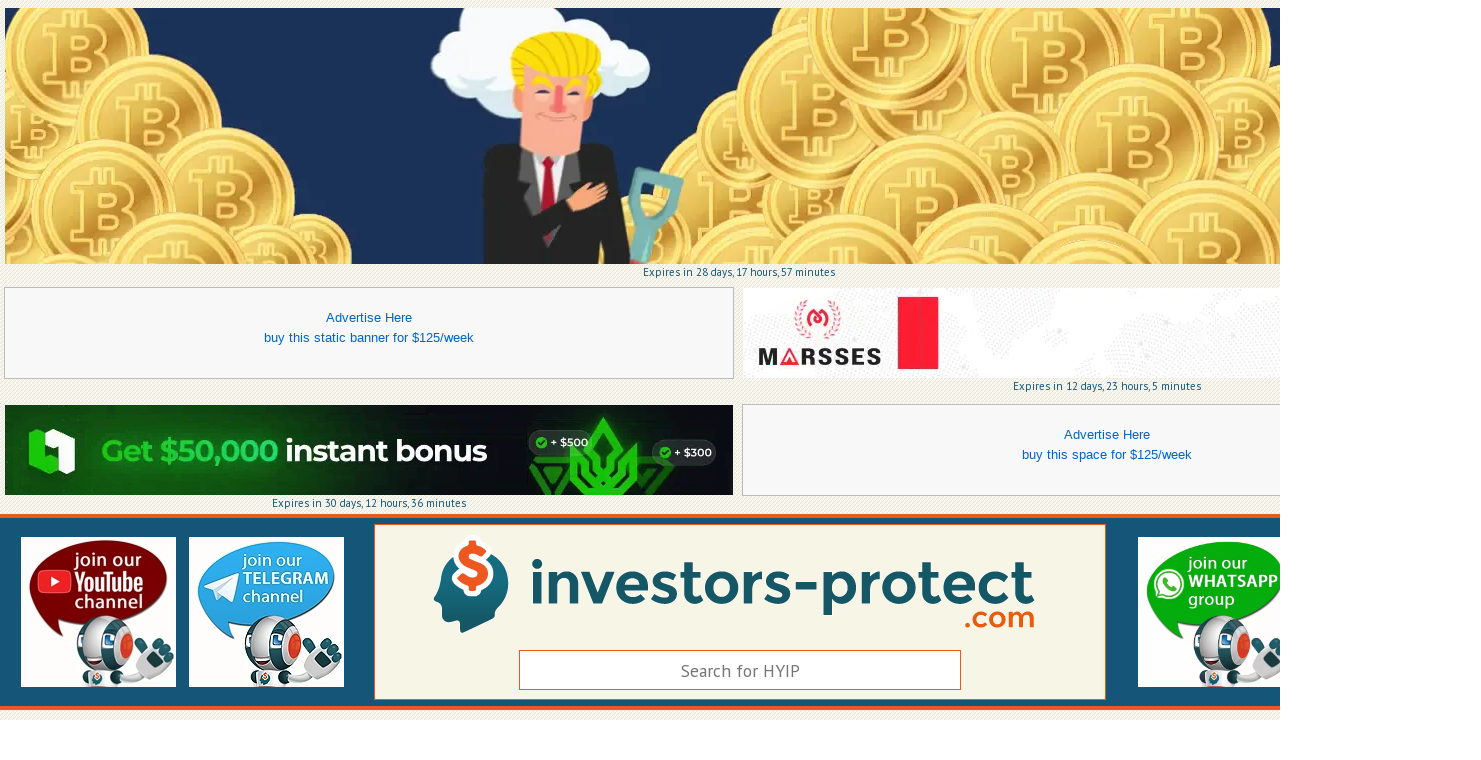

--- FILE ---
content_type: text/html; charset=UTF-8
request_url: https://investors-protect.com/hyip/swapbots.net
body_size: 5966
content:
<!DOCTYPE html>
<html lang="en">

<head>
  <meta charset="utf-8">
<title>swapbots.net - Hyip Scam Check and Review - Invest Safe</title>
<link rel="stylesheet" href="/ip/css/style.min.css?1678402573" />
<link rel="stylesheet" href="/bm/css/ubm.min.css" />
<link rel="stylesheet" href="/ip/css/com/custom.min.css?1646154907" />
<meta name="ahrefs-site-verification" content="0275c359488c1c135a30d14267f55ad5bad331c05f8dca9e208a0e44813b6a0b">

<meta name="description" content="Find the paying status of any HYIP program. Find on the leading allmonitor the right HYIP investment sites. We help you to avoid scam in HYIP world." />
<meta name="keywords" content="Investment, HYIP, Investors-Protect, protect, hyip monitor, chat, money, profit, monitor, new hyip, all HYIP monitors, help, advice" />
<meta name="robots" content="ALL">
<meta http-equiv="pragma" content="no-cache">
<meta name="twitter:card" content="summary" />
<meta name="twitter:title" content="swapbots.net - Hyip Scam Check and Review - Invest Safe" />
<meta name="twitter:site" content="@InvestorsProtec" />
<meta name="twitter:creator" content="@InvestorsProtec" />
<meta name="yandex-verification" content="45715484155fa6b" />
<meta property="og:title" content="swapbots.net - Hyip Scam Check and Review - Invest Safe" />
<meta property="og:url" content="https://investors-protect.com/hyip/swapbots.net" />
<meta property="og:image" content="https://investors-protect.com/img/IPlogocolor.png" />
<meta property="og:image:title" content="Investors-Protect Logo" />
<meta property="og:image:url" content="https://investors-protect.com/img/IPlogocolor.png" />
<meta property="og:image:type" content="image/png" />
<meta property="og:type" content="article" />
<meta name="viewport" content="width=device-width, initial-scale=0.5, maximum-scale=1, user-scalable=1">
<meta name="theme-color" content="#ffffff">

<link rel="sitemap" type="application/xml" title="Sitemap" href="https://investors-protect.com/sitemaps/com/sitemap_1.xml" />

<link rel="alternate" href="https://investors-protect.com/hyip/swapbots.net" hreflang="en" />
<link rel="alternate" href="https://investors-protect.com/hyip/swapbots.net" hreflang="en" />
<link rel="alternate" href="https://investors-protect.com/hyip/swapbots.net" hreflang="x-default" />

<link rel="canonical" href=https://investors-protect.com/hyip/swapbots.net>

<!-- Global site tag (gtag.js) - Google Analytics -->
<script async src="https://www.googletagmanager.com/gtag/js?id=UA-99262604-1"></script>
<script>
  window.dataLayer = window.dataLayer || [];
  function gtag(){dataLayer.push(arguments);}
  gtag('js', new Date());

  gtag('config', 'UA-99262604-1');
</script>

<!-- <link href="https://ajax.googleapis.com/ajax/libs/jqueryui/1.12.1/themes/base/jquery-ui.min.css" rel="stylesheet"> -->

<link href='https://fonts.googleapis.com/css?family=PT+Sans:400&subset=cyrillic,latin' rel='stylesheet' type='text/css'>

<script src="https://ajax.googleapis.com/ajax/libs/jquery/3.6.0/jquery.min.js"></script>
</head>

<body>
    <!-- TOP BANNERS -->
<div class="topspot">
    <div class="topfronttop">
        <div class="top_baer">
            <!--<div class="toptot">
                <div class="topba">
                    <a class="ubm-banner" data-id="44"></a>
                </div>
            </div>-->
            <!-- <div class="slots-available"><a href="ads">&uarr; Buy rotating banner here: 1 slot(s) available.  &uarr;</a></div>-->
            <div class="toptot">
                <div class="topba">
                    <a class="ubm-banner" data-id="43"></a>
                </div>
            </div>
            <div class="toptot">
                <div class="topba">
                    <a class="ubm-banner" data-id="29"></a>
                </div>
            </div>
            <div class="toptot">
                <div class="topba">
                    <a class="ubm-banner" data-id="30"></a>
                </div>
            </div>
        </div>
        <div class="top_baer">
            <div class="toptot">
                <div class="topba">
                    <a class="ubm-banner" data-id="1"></a>
                </div>
            </div>
            <div class="toptot">
                <div class="topba">
                    <a class="ubm-banner" data-id="2"></a>
                </div>
            </div>
        </div>
    </div>
</div>

<!-- LOGO AND SEARCH -->
<div class="topbackbig">
    <div class="topback">                <div class="baerleft">
            <a href="https://cutt.ly/qTwZxvu" target="_blank"><img width="155" height="150" class="birthday" alt="Investors Protect Youtube Channel" src="/ip/img/com/yout.webp"></a>
        </div>
            		        <div class="baerleft">
            <a href="https://t.me/investorsprot" target="_blank"><img width="155" height="150" class="birthday" alt="Investors Protect Telegram Channel" src="/ip/img/com/telegr_ch.webp"></a>
        </div>
        <div class="topfront">
            <a class="logo" href="/"><img  width="603" height="101" src="/ip/img/com/IP-top.png" alt="Investors Protect - Hyip Scam Check and Review - Invest Safe" title="Investors Protect - Hyip Scam Check and Review - Invest Safe" /></a>
            <div class="searchback">
                <form action="" id="search"  method="post" onsubmit="redirect();">
                <input type="text" id="hyip" name="keybase" value="" autocomplete="off" class="searchinput" placeholder="Search for HYIP" />
                <input type="hidden" name="key" id="hyipH" />
                <input type="hidden" name="b" id="b" value="hyiph" />
                <div id="hyip-box"></div>
                </form>
            </div>
        </div>
        <div class="baerright">
            <a href="https://chat.whatsapp.com/Hu5g51y9aYh8MP8LaKFVfy" target="_blank" ><img width="155" height="150" class="birthday2" alt="Investors Protect WhatsApp Channel" src="/ip/img/com/wa--ip.webp"></a>
        </div>
		        <div class="baerright">
            <a href="https://invite.viber.com/?g2=AQACySaCMUX7Q07Sg0fe0NrRp3xF4MAfox649dZvGVM77Of6K2JwkYRGbWw3uWu5" target="_blank" ><img width="155" height="150" class="birthday2" alt="Investors Protect Viber Channel" src="/ip/img/com/viber.webp"></a>
        </div>
    </div>
</div>
  <div class="body">
    <div class="leftside">
    <div class="telelink">
        <a href="https://t.me/InvestorsProtectBot" target="_blank">FOLLOW OUR TELEGRAM BOT</a>
    </div>
    <div class="rightsideinup">
                <div id="chatbox" class="chatbox"></div>
                </div>
    <a class="ubm-banner" data-id="51"></a>
    <a class="ubm-banner" data-id="52"></a>
    <a class="ubm-banner" data-id="60"></a>
    <a class="ubm-banner" data-id="64"></a>
    <a class="ubm-banner" data-id="65"></a>
    <a class="ubm-banner" data-id="66"></a>
</div>
    <div class="center">
        <div class="menu">
  <div class="homelink"><a href="/">HOME PAGE</a></div>
  <ul id="navlist">
    <li>
      <div><a href="/userratings" class="menu"><i class="fas fa-star" aria-hidden="true"></i><br>User<br>Ratings</a></div>
    </li>
    <li>
      <div><a href="/mostsearched" class="menu"><i class="fas fa-heart" aria-hidden="true"></i><br>Most<br>Searched</a></div>
    </li>
    <li>
      <div><a href="/fastgrowing" class="menu"><i class="fas fa-rocket" aria-hidden="true"></i><br>Fast<br>Growing</a></div>
    </li>
    <li>
      <div><a href="/depositsbymonitor" class="menu"><i class="fas fa-dollar-sign" aria-hidden="true"></i><br>Top by<br>Deposits</a></div>
    </li>
    <li>
      <div><a href="/topbymonitors" class="menu"><i class="fas fa-sort-amount-down" aria-hidden="true"></i><br>Top by<br>Monitors</a></div>
    </li>
    <li>
      <div><a href="/newestlist" class="menu"><i class="fas fa-check-square" aria-hidden="true"></i><br>Latest<br>Added</a></div>
    </li>
  </ul>
</div>

<div id="langref">
  <div id="addthisbox">
    <div class="addthis_inline_share_toolbox"></div>
  </div>
</div>
        
<div class="topdetails">
  <div id="topdetailsleft">
    <div class="wrapper">
      <div class="ribbon-wrapper-green">
              </div>
    </div>
    
    <a href="/ip/goto.php?url=https%3A%2F%2Fswapbots.net%2FLogin%23&hash=cd104c5cf22088996b22298a49752a76025d45fd887425741a71177463354ec1" target="_blank" onClick="javascript: ga('send', 'event', 'Refmissing', 'Reflink','swapbots.net);">
      <img src="https://cdn.pagelr.com/capture/javascript?uri=swapbots.net&b_width=1400&width=256&height=256&cookies=1&maxage=604800&cloak=1&key=iBnlw7ff7kyRoT1brPP-EA&hash=61a708013c831cb563fe62c6553ac92b" width="256" height="256" align="left" itemprop="image" alt="swapbots.net" title="swapbots.net" />
    </a>
  </div>

  <div id="topdetailsright">
    <div class="top_right">982 Days</div>

    <div class="nomeprog">
      <a itemprop="url" class="big" href="/ip/goto.php?url=https%3A%2F%2Fswapbots.net%2FLogin%23&hash=cd104c5cf22088996b22298a49752a76025d45fd887425741a71177463354ec1" target="_blank" onClick="javascript: ga('send', 'event', 'Refclick', 'Reflink','swapbots.net);"><h1 class="hyipurl">swapbots.net</h1>
        <img src="/ip/img/arrow50.png" title="go to website"></a>
    </div>
    <div class="statusprog">
      <span class="statusbig"><span class="notpaying">Not Paying</span></span>
    </div>
    <div class="warning">
          </div>

    <script type="text/javascript">
      //display stars on document ready, see rating system documentation for full list of settings
      $(document).ready(function() {
        $('.stars').rating({
          skin: '/rt/img/skin.png', //use full path like 'www.mysite.com/path_to/skin.png'
          php: '/rt/manager.php', //use full path like 'www.mysite.com/path_to/manager.php'
          textmain: '%ms / %maxs (from %v votes)',
          texthover: '',
          step: 0.5,
          debug: false //will show message in case of erors, for debugging only
        });
      });
    </script>

    <div class="stars" data-id="24646" data-title="swapbots.net">
      <br />item has less then 1 vote      <p>Have you invested in this program? Please rate it!</p>
    </div>

    <img class="imgbot" src="/ip/img/bot-np.png">
    <div class="btconly">
          </div>

    <div id="captchaPopup" title="Captcha" hidden>
      <p class="validateTips">All form fields are required.</p>
      <form>
        <fieldset>
          <img src="[data-uri]" alt="captcha" width="161" height="100"/><input type="hidden" hidden name="captcha1" id="captcha1" value="61ce49ff52582f78cc1708cc86e03a83f2898d0574a038915d6ab3731b404a93">
<input type="hidden" hidden name="captcha2" id="captcha2" value="2+t7GzzaQKVBxQ==">
<input type="hidden" hidden name="captcha3" id="captcha3" value="IxVinEahKbBndpbi">
<input type="hidden" hidden name="captcha4" id="captcha4" value="5c5fce10aea1208c346a2ba9d3ba695c57bf291ad7f3a96b1c11004062595b88">
<input type="hidden" hidden name="captcha5" id="captcha5" value="y2Ir2AHpge/w6nj1/2UwyA==">
          <label for="captcha">Write what you see in the image above</label>
          <input type="text" name="captcha" id="captcha" value="" class="text ui-widget-content ui-corner-all">
          <input type="submit" tabindex="-1" style="position:absolute; top:-1000px">
        </fieldset>
      </form>
    </div>
  </div>
</div> <!-- /TOP DETAIL -->

<div id="detailcontainer">
  
<div class="valueline" itemprop="video" itemscope itemtype="http://schema.org/VideoObject">
			<div class="boxtitle"><p>Video review<p></div>
			<span class="no-name" itemprop="name">swapbots.net Video Review Analysis from Investors-Protect.com</span>
			<span class="no-name" itemprop="description">swapbots.net Video Review Analysis from Investors-Protect.com</span>
			<span class="no-name" itemprop="uploadDate">2025-12-30</span>
			<link itemprop="embedUrl" href="https://www.youtube.com/embed/jlTKK6JJyf8"/>
			<div id="schema-videoobject" class="video-container videosmall"><iframe src="https://www.youtube.com/embed/jlTKK6JJyf8" width="667" height="375" frameborder="0" allow="autoplay; fullscreen; picture-in-picture" allowfullscreen></iframe></div>
			<div id="schema-videoobject" class="video-container videosmall"></div>
			<meta itemprop="thumbnailUrl" content="https://img.youtube.com/vi/jlTKK6JJyf8/hqdefault.jpg" />
</div>
  <div class="valueline">
    <div class="boxtitle">
      <p>Chronology of events</p>
    </div>
    <div class="events">
            <p class="read-more"><a href="#" class="buttonz">Read More</a></p>
    </div>
  </div>

    <div class="valueline">
    <div class="boxtitle">
      <p>Program info</p>
    </div>
    <p><b>PLANS:</b> <span itemprop="description"> upto 4% daily till 200% (deposit included)</span></p><p><b>MIN INVESTMENT:</b> $15 - <b>MAX INVESTMENT:</b> $100000</p><p><b>WITHDRAWAL:</b> Instant</p>  </div>
  <!-- Features -->
  <div class="valueline">
    <div class="boxtitle">
      <p>Features</p>
    </div>
    <p><b>SECURITY: </b>SSL&nbsp-&nbspDDOS</b></p><p><b>DESIGN: </b> Unique design</p>  </div>

  <!-- //STATISTICS -->
  <div class="valueline">
    <div class="boxtitle">
      <p>Statistics</p>
    </div>
        <p><b>LAST PAYOUT:</b> 18 July  2023 (<a href="https://hyipboybtc.com/details/lid/502/" target="_blank"><span
          class="monname">HyipBoyBtc</span></a>)</p>
    <p><b>MONITORS: 1</b></p>  </div>

    <div class="valueline">
    <div class="boxtitle">
      <p>Deposits/Rcb</p>
    </div>
    <div class="deposits">
      <p><b>DEPOSITS</b></p>
      <p><b>Total: </b>$202.00</p>
      <p><b>Today: </b>$0.00 &nbsp&nbsp&nbsp&nbsp&nbsp
        <b>Yesterday: </b>$0.00      </p>
    </div>
    <div class="rcbs">
      <p><b>REFERRAL COMMISSION</b></p>
      <p><b>Total: </b>$26.18</p>
      <p><b>Today: </b>$0.00 &nbsp&nbsp&nbsp&nbsp&nbsp
        <b>Yesterday: </b>$0.00      </p>
    </div>
  </div>
    <!-- Additional info -->
  <div class="valueline additional">
    <div class="boxtitle">
      <p>Additional info</p>
    </div>
    <p><b>FORUMS: </b> </p><p><b>WHOIS: </b><a href="https://whois.domaintools.com/swapbots.net" target="_blank" rel="nofollow">Whois</a></p>  </div>
</div> <!-- detailcontainer -->

<!-- ///////////// Monitor's buttons -->
<div id="accordion">
  <h3 class="boxtitle">&#9663; Monitor's buttons &#9663;</h3>
  <div class="panel-box">
        <div class="backbutton">
      <center>
        <div class="backbuttonimg" id="1"></div>
        <div style="width: 125px; height: 185px;">
          <a href="/ip/goto.php?url=https%3A%2F%2Fhyipboybtc.com%2Fdetails%2Flid%2F502%2F&hash=1840030eac657af84abdb30442bffb39dff2094b7d9e23cae665b5de7478afa5" target="_blank" rel="nofollow">
            <img src="https://hyipboybtc.com/image/lid/502/" class="button" alt="https://hyipboybtc.com/details/lid/502/" title="https://hyipboybtc.com/details/lid/502/" />
          </a>
        </div>
      </center>
    </div>
      </div>
</div>

<script>
  var idcomments_acct = '8acec967a103ed5c69d6bd5ce1e41fc5';
  var idcomments_post_id;
  var idcomments_post_url;
</script>
<span id="IDCommentsPostTitle" style="display:none"></span>
<script type='text/javascript' src='https://www.intensedebate.com/js/genericCommentWrapperV2.js'></script>
      <br clear="both" />
    </div>
    <!-- OPEN RIGHT SIDE BANNER -->
<div class="rightside">
  <a class="ubm-banner" data-id="55"></a>
  <a class="ubm-banner" data-id="56"></a>
  <a class="ubm-banner" data-id="58"></a>
  <a class="ubm-banner" data-id="67"></a>
  <a class="ubm-banner" data-id="68"></a>
  <a class="ubm-banner" data-id="69"></a>
  <a class="ubm-banner" data-id="70"></a>
</div>
  </div>
    <div class="end"><!-- OPEN DIV END -->
    <div class="topspot">
        <div class="topfronttop">
            <div class="top_baer">
                <div class="toptot">
                    <div class="topba">
                        <a class="ubm-banner" data-id="27"></a>
                    </div>
                </div>
                <div class="toptot">
                    <div class="topba">
                        <a class="ubm-banner" data-id="28"></a>
                    </div>
                </div>
            </div>
        </div>
    </div>

    <div class="centered1">
		<a href="https://chat.whatsapp.com/Hu5g51y9aYh8MP8LaKFVfy" target="_blank"><img src="/ip/img/whatsapp.svg" alt="Follow Investors-Protect.com on Whatsapp" title="Follow Investors-Protect.com on Whatsapp" width=48 border=0></a>
	<a href="https://t.me/investorsprot" target="_blank"><img src="/ip/img/telegram.svg" alt="Follow Investors-Protect.com on Telegram" title="Follow Investors-Protect.com on Telegram" width=48 border=0></a>
	<a href="https://invite.viber.com/?g2=AQACySaCMUX7Q07Sg0fe0NrRp3xF4MAfox649dZvGVM77Of6K2JwkYRGbWw3uWu5" target="_blank"><img src="/ip/img/viber.svg" alt="Follow Investors-Protect.com on Viber" title="Follow Investors-Protect.com on Viber" width=48 border=0></a>
		         <a href="https://cutt.ly/qTwZxvu" target="_blank"><img src="/ip/img/youtube-squared.svg" alt="Follow Investors-Protect.com on Youtube" title="Follow Investors-Protect.com on Youtube" width=48 border=0></a>
            
    </div>
    <p class="alert">DISCLAIMER: We do not own or promote any programs listed here. The information provided here is for your own use.<br>Some programs, investments or any listings here may be illegal depending on your country's laws.<br>REMEMBER! Never spend what you cannot afford to lose.</p>

    <div class="centered2">
        <p>All rights reserved - Copyright @2026 - <a href="https://www.investors-protect.com">Investors-Protect.com</a></p>
    </div>

    <div id="bottomnav">
        <ul id="navlist">
            <li><a href="/contact">Contact Us</a> - </li>
            <li><a href="/ads">Advertising</a> - </li>
            <li><a href="/monitors">For Monitors</a> - </li>
            <li><a href="/listing">Listing</a> - </li>
            <li><a href="/payment-methods">Payment Methods</a> - </li>
            <li><a href="/all">All HYIP</a></li>
        </ul>
    </div>
</div><!-- /end -->
    <!-- <script src="https://ajax.googleapis.com/ajax/libs/jqueryui/1.12.1/jquery-ui.min.js"></script>-->

<script src="/ip/js/ch.min.js"></script>
<script src="/rt/js/orig.min.js"></script>

<script async src="/bm/js/ubm-jsonp.min.js"></script>
<!-- <script async src="/rt/captcha/captcha.min.js"></script> -->

<script defer src="/ip/js/ip.min.js?1648458918"></script>
<noscript><img alt="Facebook Spy Pixel" height="1" width="1" style="display:none" src="https://www.facebook.com/tr?id=338704543300975&ev=PageView&noscript=1" /></noscript>
</body>

</html>


--- FILE ---
content_type: text/css
request_url: https://investors-protect.com/bm/css/ubm.min.css
body_size: 924
content:
div.ubm_terms{height:120px;overflow:scroll;-moz-border-radius:3px;-webkit-border-radius:3px;-o-border-radius:3px;-ms-border-radius:3px;-khtml-border-radius:3px;border-radius:3px;border:1px solid #CCC;line-height:18px;font-size:13px;font-family:arial;padding:3px;margin-top:5px}.ubm_box{background-color:#f8f8f8;border:2px solid #ccc;border-radius:3px;border-spacing:0;box-sizing:border-box;color:#333;font-family:arial,verdana;font-weight:bold;margin:5px;padding:15px;text-align:justify;width:auto;line-height:25px}em.ubm_comment{color:#888;font-size:12px;font-family:arial,verdana;background-color:#f8f8f8;line-height:15px;margin:0;padding:0}.ubm_input,.ubm_input:focus{font-size:14px !important;line-height:18px !important;font-weight:normal;-moz-border-radius:3px;-webkit-border-radius:3px;-o-border-radius:3px;-ms-border-radius:3px;-khtml-border-radius:3px;border-radius:3px;padding:5px 6px !important;border:1px solid #CCC !important;border-spacing:0;font-family:arial,verdana;-moz-box-sizing:content-box !important;-webkit-box-sizing:content-box !important;-ms-box-sizing:content-box !important;box-sizing:content-box !important;margin:0 !important;background-color:#FFF !important;width:100%;height:auto !important;min-height:0 !important;min-width:0 !important;max-width:100% !important;-webkit-box-shadow:none !important;-moz-box-shadow:none !important;box-shadow:none !important}.ubm_file{width:100% !important}.ubm_qty,.ubm_total{width:80px !important;text-align:right !important}.ubm_submit,ubm_submit:hover,.ubm_submit:active,.ubm_submit:focus{display:inline-block;*display:inline;padding:5px 14px;margin-bottom:0;margin-top:10px;*margin-left:.3em;font-size:14px;line-height:20px;*line-height:20px;text-align:center;vertical-align:middle;cursor:pointer;border:1px solid #bbb;*border:0;border-bottom-color:#a2a2a2;-webkit-border-radius:3px;-moz-border-radius:3px;border-radius:3px;*zoom:1;-webkit-box-shadow:inset 0 1px 0 rgba(255,255,255,0.2),0 1px 2px rgba(0,0,0,0.05);-moz-box-shadow:inset 0 1px 0 rgba(255,255,255,0.2),0 1px 2px rgba(0,0,0,0.05);box-shadow:inset 0 1px 0 rgba(255,255,255,0.2),0 1px 2px rgba(0,0,0,0.05);color:#fff;text-shadow:0 -1px 0 rgba(0,0,0,0.25);background-color:#5bb75b;*background-color:#51a351;background-image:-webkit-gradient(linear,0 0,0 100%,from(#62c462),to(#51a351));background-image:-webkit-linear-gradient(top,#62c462,#51a351);background-image:-o-linear-gradient(top,#62c462,#51a351);background-image:linear-gradient(to bottom,#62c462,#51a351);background-image:-moz-linear-gradient(top,#62c462,#51a351);background-repeat:repeat-x;border-color:#51a351 #51a351 #387038;border-color:rgba(0,0,0,0.1) rgba(0,0,0,0.1) rgba(0,0,0,0.25);filter:progid:dximagetransform.microsoft.gradient(startColorstr="#ff62c462",endColorstr="#ff51a351",GradientType=0);filter:progid:dximagetransform.microsoft.gradient(enabled=false);font:14px/18px Tahoma,Geneva,sans-serif !important}.ubm_submit:hover,.ubm_submit:active{text-decoration:none;background-position:0 -15px;-webkit-transition:background-position .1s linear;-moz-transition:background-position .1s linear;-o-transition:background-position .1s linear;transition:background-position .1s linear;color:#fff;background-color:#51a351;*background-color:#499249}img.ubm_loading{margin:0 0 0 10px !important;padding:0 0 0 0 !important;background:transparent !important;border-width:0 !important;display:none;vertical-align:middle;box-shadow:none !important;-webkit-box-shadow:none !important;-moz-box-shadow:none !important}.ubm_error_message{display:block;line-height:22px;background:#fbe3e4 url('../img/error.gif') no-repeat 10px 6px;padding:3px 10px 3px 35px;color:#8a1f11;border:1px solid #fbc2c4;border-radius:3px;-moz-border-radius:3px;-webkit-border-radius:3px;margin-top:5px;font-size:13px;font-family:arial,verdana}ul.ubm_error_messages{margin:0 0 0 15px !important;padding:0}ul.ubm_error_messages li{line-height:20px;color:#333;margin-top:0;margin-bottom:0}.ubm_container table.ubm_confirmation_table{border-width:0 !important;margin:0 0 0 0 !important;text-align:left;width:100%;background:transparent}.ubm_container table.ubm_confirmation_table tr td{border-width:0 !important;padding:0 0 4px 0 !important;vertical-align:top}a.ubm_banner,a.ubm_banner:hover{background:transparent !important;color:transparent !important;text-decoration:none !important;padding:0 !important;vertical-align:top !important}a.ubm_banner span{display:inline-block !important;text-align:center !important;color:#06C !important;font-family:arial !important;font-size:13px !important;font-weight:normal !important;text-decoration:none !important;padding:0 !important;margin:0 !important;max-width:100% !important;min-width:0 !important;vertical-align:top !important;background-color:#f8f8f8}a.ubm_banner img{background:transparent !important;border:1px solid transparent !important;-moz-border-radius:0 !important;-webkit-border-radius:0 !important;-o-border-radius:0 !important;-ms-border-radius:0 !important;-khtml-border-radius:0 !important;border-radius:0 !important;margin:0 !important;-webkit-box-shadow:none !important;-moz-box-shadow:none !important;-o-box-shadow:none !important;-ms-box-shadow:none !important;box-shadow:none !important;-webkit-transition:none !important;-moz-transition:none !important;-o-transition:none !important;-ms-transition:none !important;transition:none !important;max-width:100% !important;min-width:0 !important;padding:0 !important;vertical-align:top !important}

--- FILE ---
content_type: text/javascript;charset=utf-8
request_url: https://www.intensedebate.com/idc/js/comment-func.php?token=ILLKyRPhdhSzpelruwUCYRftdej1BjQl&blogpostid=620003186&time=1769797724904
body_size: 151
content:
IDC.load_js( 'https://r-login.wordpress.com/remote-login.php?action=script_redirect&url_hash=b0b71fbf396a8bfdfbea8cf93b6243b1&id=intensedebate&url=https%3A%2F%2Fwww.intensedebate.com%2Fidc%2Fjs%2Fcomment-func.php%3Fblogpostid%3D620003186%26token%3DILLKyRPhdhSzpelruwUCYRftdej1BjQl%26return%3Dtrue' );

--- FILE ---
content_type: application/javascript
request_url: https://investors-protect.com/bm/js/ubm-jsonp.min.js
body_size: 890
content:
var ubm_objects=new Array();var ubm_urls=new Array();var ubm_idx=0;var ubm_json="";var ubm_submitted=false;var ubm_baseurl=(function(){var d=new RegExp("js/ubm-jsonp(.min)?.js.*"),a=document.getElementsByTagName("script");for(var b=0,c=a.length;b<c;b++){var e=a[b].getAttribute("src");if(d.test(e)){return e.replace(d,"")}}})();jQuery(document).ready(function(){var a=jQuery("div.ubm-box");jQuery.each(a,function(){var c=jQuery(this).attr("data-url");ubm_urls[ubm_idx]=c;ubm_objects[ubm_idx]=this;ubm_idx++});if(ubm_idx>0){ubm_getbox(0)}var b=jQuery("a.ubm-banner");ubm_idx=0;jQuery.each(b,function(){var d=jQuery(this).attr("data-id");var c=/^\d+$/;if(d&&c.test(d)){jQuery(this).attr("id","ubm_"+ubm_idx);ubm_json=ubm_json+ubm_idx.toString()+":"+d+",";ubm_idx++}});if(ubm_idx>0){jQuery.ajax({url:ubm_baseurl+"ajax.php",data:{ubm_banners:ubm_json,ubm_anticache:(Math.random()).toString(),action:"ubm_getbanner"},dataType:"jsonp",success:function(d){var c=d.html;var f=jQuery.parseJSON(c);for(var e in f){banner=f[e];if(banner){jQuery("#"+e).replaceWith(banner)}}}})}});function ubm_getbox(a){var b=ubm_baseurl+"ajax.php";jQuery.ajax({url:b,data:{ubm_url:ubm_urls[a],action:"ubm_getbox"},dataType:"jsonp",success:function(d){var c=d.html;if(c.match("ubm_container")!=null){jQuery(ubm_objects[a]).css("display","none");jQuery(ubm_objects[a]).append(c);jQuery(ubm_objects[a]).slideDown(600)}}})}function ubm_calc(){var a=jQuery("#ubm_currency").val();var e=parseInt(jQuery("#ubm_period").val(),10);var d=parseInt(jQuery("#ubm_reference_period_days").val(),10);var c=jQuery("#ubm_type_"+jQuery("#ubm_type").val()).val();if(e&&c>0){var b=e*c/d;if(a=="BTC"){jQuery("#ubm_total").val(b.toFixed(4))}else{jQuery("#ubm_total").val(b.toFixed(2))}}}function ubm_presubmit(){ubm_submitted=true;jQuery("#ubm_submit").attr("disabled","disabled");jQuery("#ubm_loading").fadeIn(300);jQuery("#ubm_message").slideUp("slow")}function ubm_load(){var a=jQuery("#ubm_id_str").val();if(a&&ubm_submitted){ubm_submitted=false;jQuery.ajax({url:ubm_baseurl+"ajax.php",data:{ubm_id_str:a,action:"ubm_postsubmit"},dataType:"jsonp",success:function(c){var b=c.html;jQuery("#ubm_loading").fadeOut(300);jQuery("#ubm_submit").removeAttr("disabled");if(b.match("ubm_confirmation_info")!=null){jQuery("#ubm_signup_form").fadeOut(500,function(){jQuery("#ubm_confirmation_container").html(b);jQuery("#ubm_confirmation_container").fadeIn(500,function(){})})}else{jQuery("#ubm_message").html(b);jQuery("#ubm_message").slideDown("slow")}}})}}function ubm_edit(){jQuery("#ubm_confirmation_container").fadeOut(500,function(){jQuery("#ubm_signup_form").fadeIn(500,function(){})})}function ubm_bitpay(b,a){var c=jQuery("#ubm_bitpay").val();jQuery("#ubm_bitpay").val("Processing...");jQuery("#ubm_bitpay").attr("disabled","disabled");jQuery("#ubm_bitpay_edit").attr("disabled","disabled");jQuery("#ubm_loading2").fadeIn(300);jQuery("#ubm_message").slideUp("slow");jQuery.ajax({url:ubm_baseurl+"ajax.php",data:{ubm_id:b,ubm_url:a,action:"ubm_bitpayurl"},dataType:"jsonp",success:function(e){var d=e.html;if(d.match("ubm_confirmation_info")!=null){jQuery("#ubm_loading2").fadeOut(200);jQuery("#ubm_bitpay").removeAttr("disabled");jQuery("#ubm_bitpay_edit").removeAttr("disabled");jQuery("#ubm_confirmation_container").fadeOut(500,function(){jQuery("#ubm_confirmation_container").html(d);jQuery("#ubm_confirmation_container").fadeIn(500,function(){})})}else{if(d.match("https://")!=null){location.href=d}else{jQuery("#ubm_bitpay").val(c);jQuery("#ubm_loading2").fadeOut(200);jQuery("#ubm_bitpay").removeAttr("disabled");jQuery("#ubm_bitpay_edit").removeAttr("disabled");jQuery("#ubm_message").html(d);jQuery("#ubm_message").slideDown("slow")}}}})}function ubm_coinpayment(b,a){var c=jQuery("#ubm_coinpayment").val();jQuery("#ubm_coinpayment").val("Processing...");jQuery("#ubm_coinpayment").attr("disabled","disabled");jQuery("#ubm_coinpayment_edit").attr("disabled","disabled");jQuery("#ubm_loading2").fadeIn(300);jQuery("#ubm_message").slideUp("slow");jQuery.ajax({url:ubm_baseurl+"ajax.php",data:{ubm_id:b,ubm_url:a,action:"ubm_coinpaymenturl"},dataType:"jsonp",success:function(e){var d=e.html;if(d.match("ubm_confirmation_info")!=null){jQuery("#ubm_loading2").fadeOut(200);jQuery("#ubm_coinpayment").removeAttr("disabled");jQuery("#ubm_coinpayment_edit").removeAttr("disabled");jQuery("#ubm_confirmation_container").fadeOut(500,function(){jQuery("#ubm_confirmation_container").html(d);jQuery("#ubm_confirmation_container").fadeIn(500,function(){})})}else{if(d.match("https://")!=null){location.href=d}else{jQuery("#ubm_coinpayment").val(c);jQuery("#ubm_loading2").fadeOut(200);jQuery("#ubm_coinpayment").removeAttr("disabled");jQuery("#ubm_coinpayment_edit").removeAttr("disabled");jQuery("#ubm_message").html(d);jQuery("#ubm_message").slideDown("slow")}}}})}function ubm_stripe(c,b){var a=function(d){if(d&&d.id){var e=jQuery("#ubm_stripe").val();jQuery("#ubm_stripe").val("Processing...");jQuery("#ubm_stripe").attr("disabled","disabled");jQuery("#ubm_stripe_edit").attr("disabled","disabled");jQuery("#ubm_loading2").fadeIn(300);jQuery("#ubm_message").slideUp("slow");jQuery.ajax({url:ubm_baseurl+"ajax.php",data:{ubm_id:c,ubm_token:d.id,action:"ubm_stripecharge"},dataType:"jsonp",success:function(g){var f=g.html;jQuery("#ubm_loading2").fadeOut(200);jQuery("#ubm_stripe").removeAttr("disabled");jQuery("#ubm_stripe_edit").removeAttr("disabled");jQuery("#ubm_stripe").val(e);if(f.match("ubm_confirmation_info")!=null){jQuery("#ubm_confirmation_container").fadeOut(500,function(){jQuery("#ubm_confirmation_container").html(f);jQuery("#ubm_confirmation_container").fadeIn(500,function(){location.href=b})})}else{jQuery("#ubm_message").html(f);jQuery("#ubm_message").slideDown("slow")}}})}};StripeCheckout.open({key:jQuery("#ubm_stripe_publishable").val(),address:false,amount:jQuery("#ubm_stripe_amount").val(),currency:jQuery("#ubm_stripe_currency").val(),name:jQuery("#ubm_stripe_label").val(),description:jQuery("#ubm_stripe_label").val(),panelLabel:"Checkout",token:a})};

--- FILE ---
content_type: application/javascript
request_url: https://intensedebate.com/js/genericCommentWrapper2.php?acct=8acec967a103ed5c69d6bd5ce1e41fc5&postid=https%3A%2F%2Finvestors-protect.com%2Fhyip%2Fswapbots.net&title=swapbots.net%20-%20Hyip%20Scam%20Check%20and%20Review%20-%20Invest%20Safe&url=https%3A%2F%2Finvestors-protect.com%2Fhyip%2Fswapbots.net
body_size: 724
content:
if (!window['ID___Nonce']){window.ID___Nonce='1ed6ae19b7f1873677cb61aaced0a61f1400216202a8225fc6889e2c5b3b0446|1769797715';}if (!window['ID___Acct']){window.ID___Acct='8acec967a103ed5c69d6bd5ce1e41fc5';}var IDCommentScript=document.createElement("script");IDCommentScript.type="text/javascript";IDCommentScript.src = "https://intensedebate.com/comment/8acec967a103ed5c69d6bd5ce1e41fc5/generic/620003186";var theScripts=document.getElementsByTagName("script");if(document.readyState&&document.readyState!='complete'){if(window.addEventListener){window.addEventListener("load",attachScript,false);}else if(window.attachEvent){window.attachEvent('onload',attachScript);}}else attachScript();function attachScript(){if(typeof(idcomments_div)=="undefined"){if(document.getElementById('idc-container')){document.getElementById('idc-container').parentNode.insertBefore(IDCommentScript,document.getElementById('idc-container'));}else{var found=false;for(var i=0;i<theScripts.length;i++){if(theScripts[i].src.indexOf('genericCommentWrapper.js')>=0||theScripts[i].src.indexOf('genericCommentWrapperV2.js')>=0){var found=true;var theDiv=document.createElement("div");theDiv.id="idc-container";theScripts[i].parentNode.insertBefore(theDiv,theScripts[i]);theScripts[i].parentNode.insertBefore(IDCommentScript,theScripts[i]);break;}}if(found==false){setTimeout("attachScript(IDCommentScript);",100);}}}else{if(document.getElementById(idcomments_div)){var theDiv=document.createElement("div");theDiv.id="idc-container";document.getElementById(idcomments_div).appendChild(theDiv);document.getElementById(idcomments_div).appendChild(IDCommentScript);}else{alert("A div with id '"+idcomments_div+"' could not be found.  Please double check this is set correctly.");}}}
